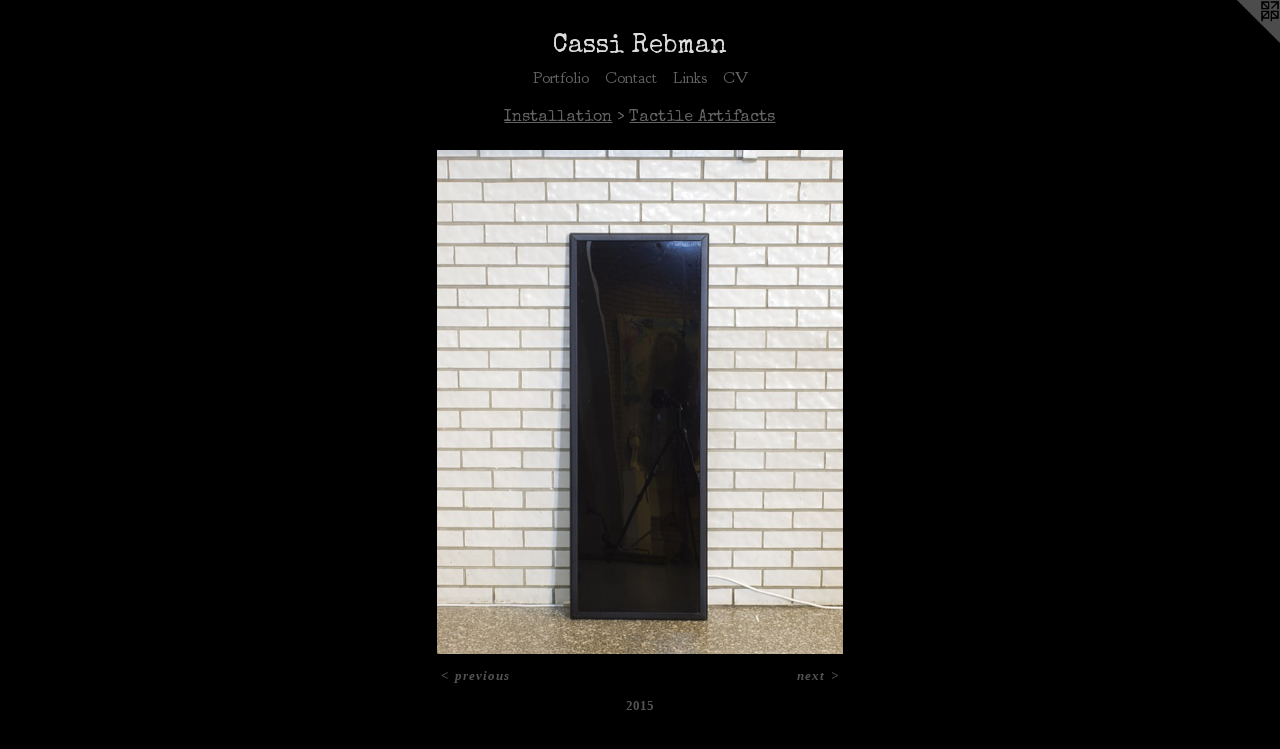

--- FILE ---
content_type: text/html;charset=utf-8
request_url: https://cassirebman.com/artwork/3818636.html
body_size: 3394
content:
<!doctype html><html class="no-js a-image mobile-title-align--center has-mobile-menu-icon--left l-simple p-artwork has-page-nav mobile-menu-align--center has-wall-text "><head><meta charset="utf-8" /><meta content="IE=edge" http-equiv="X-UA-Compatible" /><meta http-equiv="X-OPP-Site-Id" content="53831" /><meta http-equiv="X-OPP-Revision" content="535" /><meta http-equiv="X-OPP-Locke-Environment" content="production" /><meta http-equiv="X-OPP-Locke-Release" content="v0.0.141" /><title>Cassi Rebman</title><link rel="canonical" href="https://cassirebman.com/artwork/3818636.html" /><meta content="website" property="og:type" /><meta property="og:url" content="https://cassirebman.com/artwork/3818636.html" /><meta property="og:title" /><meta content="width=device-width, initial-scale=1" name="viewport" /><link type="text/css" rel="stylesheet" href="//cdnjs.cloudflare.com/ajax/libs/normalize/3.0.2/normalize.min.css" /><link type="text/css" rel="stylesheet" media="only all" href="//maxcdn.bootstrapcdn.com/font-awesome/4.3.0/css/font-awesome.min.css" /><link type="text/css" rel="stylesheet" media="not all and (min-device-width: 600px) and (min-device-height: 600px)" href="/release/locke/production/v0.0.141/css/small.css" /><link type="text/css" rel="stylesheet" media="only all and (min-device-width: 600px) and (min-device-height: 600px)" href="/release/locke/production/v0.0.141/css/large-simple.css" /><link type="text/css" rel="stylesheet" media="not all and (min-device-width: 600px) and (min-device-height: 600px)" href="/r17640880630000000535/css/small-site.css" /><link type="text/css" rel="stylesheet" media="only all and (min-device-width: 600px) and (min-device-height: 600px)" href="/r17640880630000000535/css/large-site.css" /><link type="text/css" rel="stylesheet" media="only all and (min-device-width: 600px) and (min-device-height: 600px)" href="//fonts.googleapis.com/css?family=Goudy+Bookletter+1911:400" /><link type="text/css" rel="stylesheet" media="only all and (min-device-width: 600px) and (min-device-height: 600px)" href="//fonts.googleapis.com/css?family=Special+Elite" /><link type="text/css" rel="stylesheet" media="not all and (min-device-width: 600px) and (min-device-height: 600px)" href="//fonts.googleapis.com/css?family=Goudy+Bookletter+1911:400&amp;text=MENUHomePrtfliCnacLksV" /><link type="text/css" rel="stylesheet" media="not all and (min-device-width: 600px) and (min-device-height: 600px)" href="//fonts.googleapis.com/css?family=Special+Elite&amp;text=Casi%20Rebmn" /><script>window.OPP = window.OPP || {};
OPP.modernMQ = 'only all';
OPP.smallMQ = 'not all and (min-device-width: 600px) and (min-device-height: 600px)';
OPP.largeMQ = 'only all and (min-device-width: 600px) and (min-device-height: 600px)';
OPP.downURI = '/x/8/3/1/53831/.down';
OPP.gracePeriodURI = '/x/8/3/1/53831/.grace_period';
OPP.imgL = function (img) {
  !window.lazySizes && img.onerror();
};
OPP.imgE = function (img) {
  img.onerror = img.onload = null;
  img.src = img.getAttribute('data-src');
  //img.srcset = img.getAttribute('data-srcset');
};</script><script src="/release/locke/production/v0.0.141/js/modernizr.js"></script><script src="/release/locke/production/v0.0.141/js/masonry.js"></script><script src="/release/locke/production/v0.0.141/js/respimage.js"></script><script src="/release/locke/production/v0.0.141/js/ls.aspectratio.js"></script><script src="/release/locke/production/v0.0.141/js/lazysizes.js"></script><script src="/release/locke/production/v0.0.141/js/large.js"></script><script src="/release/locke/production/v0.0.141/js/hammer.js"></script><script>if (!Modernizr.mq('only all')) { document.write('<link type="text/css" rel="stylesheet" href="/release/locke/production/v0.0.141/css/minimal.css">') }</script><style>.media-max-width {
  display: block;
}

@media (min-height: 1748px) {

  .media-max-width {
    max-width: 984.0px;
  }

}

@media (max-height: 1748px) {

  .media-max-width {
    max-width: 56.27450980392157vh;
  }

}</style></head><body><a class=" logo hidden--small" href="http://otherpeoplespixels.com/ref/cassirebman.com" title="Website by OtherPeoplesPixels" target="_blank"></a><header id="header"><a class=" site-title" href="/home.html"><span class=" site-title-text u-break-word">Cassi Rebman</span><div class=" site-title-media"></div></a><a id="mobile-menu-icon" class="mobile-menu-icon hidden--no-js hidden--large"><svg viewBox="0 0 21 17" width="21" height="17" fill="currentColor"><rect x="0" y="0" width="21" height="3" rx="0"></rect><rect x="0" y="7" width="21" height="3" rx="0"></rect><rect x="0" y="14" width="21" height="3" rx="0"></rect></svg></a></header><nav class=" hidden--large"><ul class=" site-nav"><li class="nav-item nav-home "><a class="nav-link " href="/home.html">Home</a></li><li class="nav-item expanded nav-museum "><a class="nav-link " href="/section/385831.html">Portfolio</a><ul><li class="nav-gallery nav-item expanded "><a class="nav-link " href="/section/541863-On%20the%20Line%20-%20MFA%20Thesis%20exhibition.html">On the Line</a></li><li class="nav-item expanded nav-museum "><a class="nav-link " href="/section/413632-Installation.html">Installation</a><ul><li class="nav-gallery nav-item expanded "><a class="nav-link " href="/section/537423-Sausage%20Party.html">Sausage Party</a></li><li class="nav-gallery nav-item expanded "><a class="nav-link " href="/section/420366-Is%20this%20right%3f.html">Is this right?</a></li><li class="nav-gallery nav-item expanded "><a class="nav-link " href="/section/413634-Sinking%20Cost.html">Sinking Cost</a></li><li class="nav-gallery nav-item expanded "><a class="selected nav-link " href="/section/420396-Tactile%20Artifacts.html">Tactile Artifacts</a></li></ul></li><li class="nav-gallery nav-item expanded "><a class="nav-link " href="/section/420368-The%20Ideology%20of%20Cleanliness.html">The Ideology of Cleanliness</a></li><li class="nav-item expanded nav-museum "><a class="nav-link " href="/section/463223-Public.html">Public</a><ul><li class="nav-gallery nav-item "><a class="nav-link " href="/section/463225-Vase%20Face%20I.html">Vase Face I</a></li><li class="nav-gallery nav-item "><a class="nav-link " href="/section/477165-Souped%20Up%20P-6%20Horsebarn.html">P-6</a></li><li class="nav-gallery nav-item "><a class="nav-link " href="/section/463224-Your%20Piece%20of%20Mind%20is%20Brittle.html">Peace Brittle</a></li></ul></li><li class="nav-item expanded nav-museum "><a class="nav-link " href="/section/393012-Sculpture.html">Sculpture</a><ul><li class="nav-item nav-museum "><a class="nav-link " href="/section/491966-Wearable%20Objects.html">Wearable Objects</a><ul><li class="nav-gallery nav-item "><a class="nav-link " href="/section/537424-Guacamole%20Ring.html">Guacamole Ring</a></li><li class="nav-gallery nav-item "><a class="nav-link " href="/section/487352-Brass%20Knipples.html">Brass Knipples</a></li><li class="nav-gallery nav-item "><a class="nav-link " href="/section/4919660000000.html">More Wearable Objects</a></li></ul></li><li class="nav-gallery nav-item "><a class="nav-link " href="/section/3930120000000.html">More Sculpture</a></li></ul></li><li class="nav-item expanded nav-museum "><a class="nav-link " href="/section/393014-2Dish%20Works.html">2Dish Works</a><ul><li class="nav-gallery nav-item "><a class="nav-link " href="/section/541869-Embroidery%20Castings.html">Embroidery Castings</a></li><li class="nav-gallery nav-item "><a class="nav-link " href="/section/463238-Ponyhammer.html">Ponyhammer</a></li><li class="nav-gallery nav-item "><a class="nav-link " href="/section/393021-Hope%20You%27ve%20Enjoyed%20the%20View.html">Hope You've Enjoyed the View</a></li><li class="nav-gallery nav-item "><a class="nav-link " href="/section/3930140000000.html">More 2Dish Works</a></li></ul></li><li class="nav-gallery nav-item expanded "><a class="nav-link " href="/section/393015-Time%20Based.html">Time Based</a></li></ul></li><li class="nav-item nav-contact "><a class="nav-link " href="/contact.html">Contact</a></li><li class="nav-links nav-item "><a class="nav-link " href="/links.html">Links</a></li><li class="nav-item nav-pdf1 "><a target="_blank" class="nav-link " href="//img-cache.oppcdn.com/fixed/53831/assets/BrsKULkt15T0EyGv.pdf">CV</a></li></ul></nav><div class=" content"><nav class=" hidden--small" id="nav"><header><a class=" site-title" href="/home.html"><span class=" site-title-text u-break-word">Cassi Rebman</span><div class=" site-title-media"></div></a></header><ul class=" site-nav"><li class="nav-item nav-home "><a class="nav-link " href="/home.html">Home</a></li><li class="nav-item expanded nav-museum "><a class="nav-link " href="/section/385831.html">Portfolio</a><ul><li class="nav-gallery nav-item expanded "><a class="nav-link " href="/section/541863-On%20the%20Line%20-%20MFA%20Thesis%20exhibition.html">On the Line</a></li><li class="nav-item expanded nav-museum "><a class="nav-link " href="/section/413632-Installation.html">Installation</a><ul><li class="nav-gallery nav-item expanded "><a class="nav-link " href="/section/537423-Sausage%20Party.html">Sausage Party</a></li><li class="nav-gallery nav-item expanded "><a class="nav-link " href="/section/420366-Is%20this%20right%3f.html">Is this right?</a></li><li class="nav-gallery nav-item expanded "><a class="nav-link " href="/section/413634-Sinking%20Cost.html">Sinking Cost</a></li><li class="nav-gallery nav-item expanded "><a class="selected nav-link " href="/section/420396-Tactile%20Artifacts.html">Tactile Artifacts</a></li></ul></li><li class="nav-gallery nav-item expanded "><a class="nav-link " href="/section/420368-The%20Ideology%20of%20Cleanliness.html">The Ideology of Cleanliness</a></li><li class="nav-item expanded nav-museum "><a class="nav-link " href="/section/463223-Public.html">Public</a><ul><li class="nav-gallery nav-item "><a class="nav-link " href="/section/463225-Vase%20Face%20I.html">Vase Face I</a></li><li class="nav-gallery nav-item "><a class="nav-link " href="/section/477165-Souped%20Up%20P-6%20Horsebarn.html">P-6</a></li><li class="nav-gallery nav-item "><a class="nav-link " href="/section/463224-Your%20Piece%20of%20Mind%20is%20Brittle.html">Peace Brittle</a></li></ul></li><li class="nav-item expanded nav-museum "><a class="nav-link " href="/section/393012-Sculpture.html">Sculpture</a><ul><li class="nav-item nav-museum "><a class="nav-link " href="/section/491966-Wearable%20Objects.html">Wearable Objects</a><ul><li class="nav-gallery nav-item "><a class="nav-link " href="/section/537424-Guacamole%20Ring.html">Guacamole Ring</a></li><li class="nav-gallery nav-item "><a class="nav-link " href="/section/487352-Brass%20Knipples.html">Brass Knipples</a></li><li class="nav-gallery nav-item "><a class="nav-link " href="/section/4919660000000.html">More Wearable Objects</a></li></ul></li><li class="nav-gallery nav-item "><a class="nav-link " href="/section/3930120000000.html">More Sculpture</a></li></ul></li><li class="nav-item expanded nav-museum "><a class="nav-link " href="/section/393014-2Dish%20Works.html">2Dish Works</a><ul><li class="nav-gallery nav-item "><a class="nav-link " href="/section/541869-Embroidery%20Castings.html">Embroidery Castings</a></li><li class="nav-gallery nav-item "><a class="nav-link " href="/section/463238-Ponyhammer.html">Ponyhammer</a></li><li class="nav-gallery nav-item "><a class="nav-link " href="/section/393021-Hope%20You%27ve%20Enjoyed%20the%20View.html">Hope You've Enjoyed the View</a></li><li class="nav-gallery nav-item "><a class="nav-link " href="/section/3930140000000.html">More 2Dish Works</a></li></ul></li><li class="nav-gallery nav-item expanded "><a class="nav-link " href="/section/393015-Time%20Based.html">Time Based</a></li></ul></li><li class="nav-item nav-contact "><a class="nav-link " href="/contact.html">Contact</a></li><li class="nav-links nav-item "><a class="nav-link " href="/links.html">Links</a></li><li class="nav-item nav-pdf1 "><a target="_blank" class="nav-link " href="//img-cache.oppcdn.com/fixed/53831/assets/BrsKULkt15T0EyGv.pdf">CV</a></li></ul><footer><div class=" copyright">© CASSI REBMAN</div><div class=" credit"><a href="http://otherpeoplespixels.com/ref/cassirebman.com" target="_blank">Website by OtherPeoplesPixels</a></div></footer></nav><main id="main"><div class=" page clearfix media-max-width"><h1 class="parent-title title"><a class=" title-segment hidden--small" href="/section/413632-Installation.html">Installation</a><span class=" title-sep hidden--small"> &gt; </span><a class=" title-segment" href="/section/420396-Tactile%20Artifacts.html">Tactile Artifacts</a></h1><div class=" media-and-info"><div class=" page-media-wrapper media"><a class=" page-media" href="/artwork/4359655-Tactile%20Artifacts.html" id="media"><img data-aspectratio="984/1224" class="u-img " src="//img-cache.oppcdn.com/fixed/53831/assets/uklQzeC7WHc1bMX3.jpg" srcset="//img-cache.oppcdn.com/img/v1.0/s:53831/t:QkxBTksrVEVYVCtIRVJF/p:12/g:tl/o:2.5/a:50/q:90/984x4096-uklQzeC7WHc1bMX3.jpg/984x1224/05c51e3283edbabe01817f42936607b7.jpg 984w,
//img-cache.oppcdn.com/img/v1.0/s:53831/t:QkxBTksrVEVYVCtIRVJF/p:12/g:tl/o:2.5/a:50/q:90/2520x1220-uklQzeC7WHc1bMX3.jpg/980x1220/14aaa7cdd4f9a79771aece2fb82345f1.jpg 980w,
//img-cache.oppcdn.com/img/v1.0/s:53831/t:QkxBTksrVEVYVCtIRVJF/p:12/g:tl/o:2.5/a:50/q:90/1640x830-uklQzeC7WHc1bMX3.jpg/667x830/6f36af541dcd062203645862e41760ca.jpg 667w,
//img-cache.oppcdn.com/img/v1.0/s:53831/t:QkxBTksrVEVYVCtIRVJF/p:12/g:tl/o:2.5/a:50/q:90/640x4096-uklQzeC7WHc1bMX3.jpg/640x796/28df4f89030f31252f3fe59f3a1b9f87.jpg 640w,
//img-cache.oppcdn.com/img/v1.0/s:53831/t:QkxBTksrVEVYVCtIRVJF/p:12/g:tl/o:2.5/a:50/q:90/1400x720-uklQzeC7WHc1bMX3.jpg/578x720/e608c2890861ec34c725895a86cb4ac1.jpg 578w,
//img-cache.oppcdn.com/img/v1.0/s:53831/t:QkxBTksrVEVYVCtIRVJF/p:12/g:tl/o:2.5/a:50/q:90/984x588-uklQzeC7WHc1bMX3.jpg/472x588/0353510992baf6286234597753d5cb30.jpg 472w,
//img-cache.oppcdn.com/fixed/53831/assets/uklQzeC7WHc1bMX3.jpg 385w" sizes="(max-device-width: 599px) 100vw,
(max-device-height: 599px) 100vw,
(max-width: 385px) 385px,
(max-height: 480px) 385px,
(max-width: 472px) 472px,
(max-height: 588px) 472px,
(max-width: 578px) 578px,
(max-height: 720px) 578px,
(max-width: 640px) 640px,
(max-height: 796px) 640px,
(max-width: 667px) 667px,
(max-height: 830px) 667px,
(max-width: 980px) 980px,
(max-height: 1220px) 980px,
984px" /></a><a class=" zoom-corner" style="display: none" id="zoom-corner"><span class=" zoom-icon fa fa-search-plus"></span></a><div class="share-buttons a2a_kit social-icons hidden--small" data-a2a-url="https://cassirebman.com/artwork/3818636.html"></div></div><div class=" info border-color"><div class=" wall-text border-color"><div class=" wt-item wt-date">2015</div></div><div class=" page-nav hidden--small border-color clearfix"><a class=" prev" id="artwork-prev" href="/artwork/3818627.html">&lt; <span class=" m-hover-show">previous</span></a> <a class=" next" id="artwork-next" href="/artwork/4359655-Tactile%20Artifacts.html"><span class=" m-hover-show">next</span> &gt;</a></div></div></div><div class="share-buttons a2a_kit social-icons hidden--large" data-a2a-url="https://cassirebman.com/artwork/3818636.html"></div></div></main></div><footer><div class=" copyright">© CASSI REBMAN</div><div class=" credit"><a href="http://otherpeoplespixels.com/ref/cassirebman.com" target="_blank">Website by OtherPeoplesPixels</a></div></footer><div class=" modal zoom-modal" style="display: none" id="zoom-modal"><style>@media (min-aspect-ratio: 41/51) {

  .zoom-media {
    width: auto;
    max-height: 1224px;
    height: 100%;
  }

}

@media (max-aspect-ratio: 41/51) {

  .zoom-media {
    height: auto;
    max-width: 984px;
    width: 100%;
  }

}
@supports (object-fit: contain) {
  img.zoom-media {
    object-fit: contain;
    width: 100%;
    height: 100%;
    max-width: 984px;
    max-height: 1224px;
  }
}</style><div class=" zoom-media-wrapper"><img onerror="OPP.imgE(this);" onload="OPP.imgL(this);" data-src="//img-cache.oppcdn.com/fixed/53831/assets/uklQzeC7WHc1bMX3.jpg" data-srcset="//img-cache.oppcdn.com/img/v1.0/s:53831/t:QkxBTksrVEVYVCtIRVJF/p:12/g:tl/o:2.5/a:50/q:90/984x4096-uklQzeC7WHc1bMX3.jpg/984x1224/05c51e3283edbabe01817f42936607b7.jpg 984w,
//img-cache.oppcdn.com/img/v1.0/s:53831/t:QkxBTksrVEVYVCtIRVJF/p:12/g:tl/o:2.5/a:50/q:90/2520x1220-uklQzeC7WHc1bMX3.jpg/980x1220/14aaa7cdd4f9a79771aece2fb82345f1.jpg 980w,
//img-cache.oppcdn.com/img/v1.0/s:53831/t:QkxBTksrVEVYVCtIRVJF/p:12/g:tl/o:2.5/a:50/q:90/1640x830-uklQzeC7WHc1bMX3.jpg/667x830/6f36af541dcd062203645862e41760ca.jpg 667w,
//img-cache.oppcdn.com/img/v1.0/s:53831/t:QkxBTksrVEVYVCtIRVJF/p:12/g:tl/o:2.5/a:50/q:90/640x4096-uklQzeC7WHc1bMX3.jpg/640x796/28df4f89030f31252f3fe59f3a1b9f87.jpg 640w,
//img-cache.oppcdn.com/img/v1.0/s:53831/t:QkxBTksrVEVYVCtIRVJF/p:12/g:tl/o:2.5/a:50/q:90/1400x720-uklQzeC7WHc1bMX3.jpg/578x720/e608c2890861ec34c725895a86cb4ac1.jpg 578w,
//img-cache.oppcdn.com/img/v1.0/s:53831/t:QkxBTksrVEVYVCtIRVJF/p:12/g:tl/o:2.5/a:50/q:90/984x588-uklQzeC7WHc1bMX3.jpg/472x588/0353510992baf6286234597753d5cb30.jpg 472w,
//img-cache.oppcdn.com/fixed/53831/assets/uklQzeC7WHc1bMX3.jpg 385w" data-sizes="(max-device-width: 599px) 100vw,
(max-device-height: 599px) 100vw,
(max-width: 385px) 385px,
(max-height: 480px) 385px,
(max-width: 472px) 472px,
(max-height: 588px) 472px,
(max-width: 578px) 578px,
(max-height: 720px) 578px,
(max-width: 640px) 640px,
(max-height: 796px) 640px,
(max-width: 667px) 667px,
(max-height: 830px) 667px,
(max-width: 980px) 980px,
(max-height: 1220px) 980px,
984px" class="zoom-media lazyload hidden--no-js " /><noscript><img class="zoom-media " src="//img-cache.oppcdn.com/fixed/53831/assets/uklQzeC7WHc1bMX3.jpg" /></noscript></div></div><div class=" offline"></div><script src="/release/locke/production/v0.0.141/js/small.js"></script><script src="/release/locke/production/v0.0.141/js/artwork.js"></script><script>window.oppa=window.oppa||function(){(oppa.q=oppa.q||[]).push(arguments)};oppa('config','pathname','production/v0.0.141/53831');oppa('set','g','true');oppa('set','l','simple');oppa('set','p','artwork');oppa('set','a','image');oppa('rect','m','media','');oppa('send');</script><script async="" src="/release/locke/production/v0.0.141/js/analytics.js"></script><script src="https://otherpeoplespixels.com/static/enable-preview.js"></script></body></html>

--- FILE ---
content_type: text/css;charset=utf-8
request_url: https://cassirebman.com/r17640880630000000535/css/small-site.css
body_size: 391
content:
body {
  background-color: #000000;
  font-weight: 700;
  font-style: normal;
  font-family: "Palatino Linotype", "Book Antiqua3", "Palatino", serif;
}

body {
  color: #525252;
}

main a {
  color: #ff1aa8;
}

main a:hover {
  text-decoration: underline;
  color: #ff4dbb;
}

main a:visited {
  color: #ff4dbb;
}

.site-title, .mobile-menu-icon {
  color: #dcdbdb;
}

.site-nav, .mobile-menu-link, nav:before, nav:after {
  color: #636363;
}

.site-nav a {
  color: #636363;
}

.site-nav a:hover {
  text-decoration: none;
  color: #7d7d7d;
}

.site-nav a:visited {
  color: #636363;
}

.site-nav a.selected {
  color: #7d7d7d;
}

.site-nav:hover a.selected {
  color: #636363;
}

footer {
  color: #b80072;
}

footer a {
  color: #ff1aa8;
}

footer a:hover {
  text-decoration: underline;
  color: #ff4dbb;
}

footer a:visited {
  color: #ff4dbb;
}

.title, .news-item-title, .flex-page-title {
  color: #636363;
}

.title a {
  color: #636363;
}

.title a:hover {
  text-decoration: none;
  color: #7d7d7d;
}

.title a:visited {
  color: #636363;
}

.hr, .hr-before:before, .hr-after:after, .hr-before--small:before, .hr-before--large:before, .hr-after--small:after, .hr-after--large:after {
  border-top-color: #b8b8b8;
}

.button {
  background: #ff1aa8;
  color: #000000;
}

.social-icon {
  background-color: #525252;
  color: #000000;
}

.welcome-modal {
  background-color: #FFFFFF;
}

.site-title {
  font-family: "Special Elite", sans-serif;
  font-style: normal;
  font-weight: 400;
}

nav {
  font-family: "Goudy Bookletter 1911", sans-serif;
  font-style: normal;
  font-weight: 400;
}

.wordy {
  text-align: left;
}

.site-title {
  font-size: 2.1875rem;
}

footer .credit a {
  color: #525252;
}

--- FILE ---
content_type: text/css; charset=utf-8
request_url: https://fonts.googleapis.com/css?family=Goudy+Bookletter+1911:400&text=MENUHomePrtfliCnacLksV
body_size: -426
content:
@font-face {
  font-family: 'Goudy Bookletter 1911';
  font-style: normal;
  font-weight: 400;
  src: url(https://fonts.gstatic.com/l/font?kit=sykt-z54laciWfKv-kX8krex0jDiD2HbY6I5sBbRZ4M9F6JidPeMQk-FA7G_6t4XElqylpJ7ihE&skey=c69e3ee382ddc4a0&v=v21) format('woff2');
}


--- FILE ---
content_type: text/css; charset=utf-8
request_url: https://fonts.googleapis.com/css?family=Special+Elite&text=Casi%20Rebmn
body_size: -452
content:
@font-face {
  font-family: 'Special Elite';
  font-style: normal;
  font-weight: 400;
  src: url(https://fonts.gstatic.com/l/font?kit=XLYgIZbkc4JPUL5CVArUVL0nhnIET3FseMgvWi3zEa8qfgx3&skey=8f705625ab986205&v=v20) format('woff2');
}
